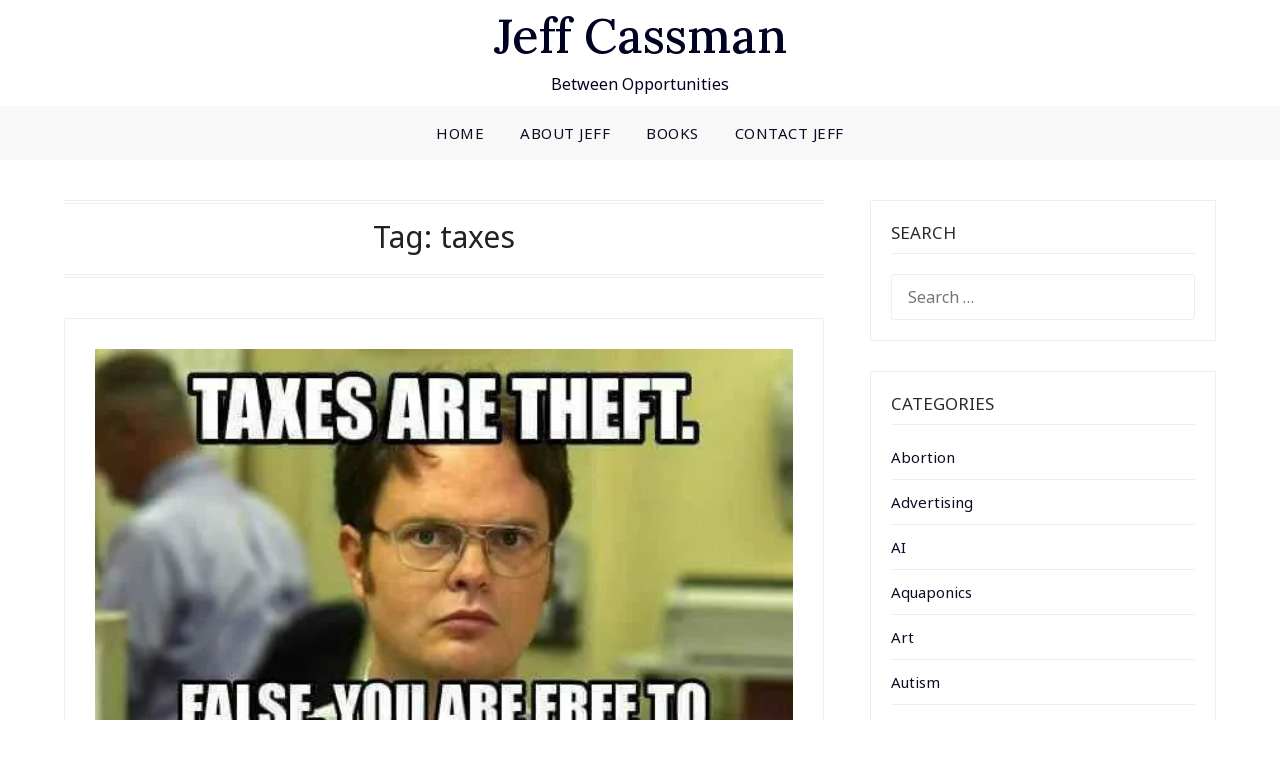

--- FILE ---
content_type: text/html; charset=UTF-8
request_url: https://jeffcassman.com/tag/taxes/
body_size: 14775
content:
<!doctype html>
<html lang="en-US">
<head>
	<meta charset="UTF-8">
	<meta name="viewport" content="width=device-width, initial-scale=1">
	<link rel="profile" href="http://gmpg.org/xfn/11">
	<meta name='robots' content='index, follow, max-image-preview:large, max-snippet:-1, max-video-preview:-1' />

	<!-- This site is optimized with the Yoast SEO Premium plugin v16.7 (Yoast SEO v20.3) - https://yoast.com/wordpress/plugins/seo/ -->
	<title>taxes Archives - Jeff Cassman</title>
	<link rel="canonical" href="https://jeffcassman.com/tag/taxes/" />
	<meta property="og:locale" content="en_US" />
	<meta property="og:type" content="article" />
	<meta property="og:title" content="taxes Archives" />
	<meta property="og:url" content="https://jeffcassman.com/tag/taxes/" />
	<meta property="og:site_name" content="Jeff Cassman" />
	<meta name="twitter:card" content="summary_large_image" />
	<script type="application/ld+json" class="yoast-schema-graph">{"@context":"https://schema.org","@graph":[{"@type":"CollectionPage","@id":"https://jeffcassman.com/tag/taxes/","url":"https://jeffcassman.com/tag/taxes/","name":"taxes Archives - Jeff Cassman","isPartOf":{"@id":"https://jeffcassman.com/#website"},"primaryImageOfPage":{"@id":"https://jeffcassman.com/tag/taxes/#primaryimage"},"image":{"@id":"https://jeffcassman.com/tag/taxes/#primaryimage"},"thumbnailUrl":"https://i0.wp.com/jeffcassman.com/wp-content/uploads/2020/04/taxation-is-theft.jpg?fit=551%2C380&ssl=1","breadcrumb":{"@id":"https://jeffcassman.com/tag/taxes/#breadcrumb"},"inLanguage":"en-US"},{"@type":"ImageObject","inLanguage":"en-US","@id":"https://jeffcassman.com/tag/taxes/#primaryimage","url":"https://i0.wp.com/jeffcassman.com/wp-content/uploads/2020/04/taxation-is-theft.jpg?fit=551%2C380&ssl=1","contentUrl":"https://i0.wp.com/jeffcassman.com/wp-content/uploads/2020/04/taxation-is-theft.jpg?fit=551%2C380&ssl=1","width":551,"height":380},{"@type":"BreadcrumbList","@id":"https://jeffcassman.com/tag/taxes/#breadcrumb","itemListElement":[{"@type":"ListItem","position":1,"name":"Home","item":"https://jeffcassman.com/"},{"@type":"ListItem","position":2,"name":"taxes"}]},{"@type":"WebSite","@id":"https://jeffcassman.com/#website","url":"https://jeffcassman.com/","name":"Jeff Cassman","description":"Between Opportunities","potentialAction":[{"@type":"SearchAction","target":{"@type":"EntryPoint","urlTemplate":"https://jeffcassman.com/?s={search_term_string}"},"query-input":"required name=search_term_string"}],"inLanguage":"en-US"}]}</script>
	<!-- / Yoast SEO Premium plugin. -->


<link rel='dns-prefetch' href='//stats.wp.com' />
<link rel='dns-prefetch' href='//fonts.googleapis.com' />
<link rel='dns-prefetch' href='//v0.wordpress.com' />
<link rel='preconnect' href='//i0.wp.com' />
<link rel='preconnect' href='//c0.wp.com' />
<link rel="alternate" type="application/rss+xml" title="Jeff Cassman &raquo; Feed" href="https://jeffcassman.com/feed/" />
<link rel="alternate" type="application/rss+xml" title="Jeff Cassman &raquo; Comments Feed" href="https://jeffcassman.com/comments/feed/" />
<link rel="alternate" type="application/rss+xml" title="Jeff Cassman &raquo; taxes Tag Feed" href="https://jeffcassman.com/tag/taxes/feed/" />
		<!-- This site uses the Google Analytics by ExactMetrics plugin v7.10.0 - Using Analytics tracking - https://www.exactmetrics.com/ -->
							<script
				src="//www.googletagmanager.com/gtag/js?id=UA-49714311-1"  data-cfasync="false" data-wpfc-render="false" type="text/javascript" async></script>
			<script data-cfasync="false" data-wpfc-render="false" type="text/javascript">
				var em_version = '7.10.0';
				var em_track_user = true;
				var em_no_track_reason = '';
				
								var disableStrs = [
															'ga-disable-UA-49714311-1',
									];

				/* Function to detect opted out users */
				function __gtagTrackerIsOptedOut() {
					for (var index = 0; index < disableStrs.length; index++) {
						if (document.cookie.indexOf(disableStrs[index] + '=true') > -1) {
							return true;
						}
					}

					return false;
				}

				/* Disable tracking if the opt-out cookie exists. */
				if (__gtagTrackerIsOptedOut()) {
					for (var index = 0; index < disableStrs.length; index++) {
						window[disableStrs[index]] = true;
					}
				}

				/* Opt-out function */
				function __gtagTrackerOptout() {
					for (var index = 0; index < disableStrs.length; index++) {
						document.cookie = disableStrs[index] + '=true; expires=Thu, 31 Dec 2099 23:59:59 UTC; path=/';
						window[disableStrs[index]] = true;
					}
				}

				if ('undefined' === typeof gaOptout) {
					function gaOptout() {
						__gtagTrackerOptout();
					}
				}
								window.dataLayer = window.dataLayer || [];

				window.ExactMetricsDualTracker = {
					helpers: {},
					trackers: {},
				};
				if (em_track_user) {
					function __gtagDataLayer() {
						dataLayer.push(arguments);
					}

					function __gtagTracker(type, name, parameters) {
						if (!parameters) {
							parameters = {};
						}

						if (parameters.send_to) {
							__gtagDataLayer.apply(null, arguments);
							return;
						}

						if (type === 'event') {
							
														parameters.send_to = exactmetrics_frontend.ua;
							__gtagDataLayer(type, name, parameters);
													} else {
							__gtagDataLayer.apply(null, arguments);
						}
					}

					__gtagTracker('js', new Date());
					__gtagTracker('set', {
						'developer_id.dNDMyYj': true,
											});
															__gtagTracker('config', 'UA-49714311-1', {"forceSSL":"true"} );
										window.gtag = __gtagTracker;										(function () {
						/* https://developers.google.com/analytics/devguides/collection/analyticsjs/ */
						/* ga and __gaTracker compatibility shim. */
						var noopfn = function () {
							return null;
						};
						var newtracker = function () {
							return new Tracker();
						};
						var Tracker = function () {
							return null;
						};
						var p = Tracker.prototype;
						p.get = noopfn;
						p.set = noopfn;
						p.send = function () {
							var args = Array.prototype.slice.call(arguments);
							args.unshift('send');
							__gaTracker.apply(null, args);
						};
						var __gaTracker = function () {
							var len = arguments.length;
							if (len === 0) {
								return;
							}
							var f = arguments[len - 1];
							if (typeof f !== 'object' || f === null || typeof f.hitCallback !== 'function') {
								if ('send' === arguments[0]) {
									var hitConverted, hitObject = false, action;
									if ('event' === arguments[1]) {
										if ('undefined' !== typeof arguments[3]) {
											hitObject = {
												'eventAction': arguments[3],
												'eventCategory': arguments[2],
												'eventLabel': arguments[4],
												'value': arguments[5] ? arguments[5] : 1,
											}
										}
									}
									if ('pageview' === arguments[1]) {
										if ('undefined' !== typeof arguments[2]) {
											hitObject = {
												'eventAction': 'page_view',
												'page_path': arguments[2],
											}
										}
									}
									if (typeof arguments[2] === 'object') {
										hitObject = arguments[2];
									}
									if (typeof arguments[5] === 'object') {
										Object.assign(hitObject, arguments[5]);
									}
									if ('undefined' !== typeof arguments[1].hitType) {
										hitObject = arguments[1];
										if ('pageview' === hitObject.hitType) {
											hitObject.eventAction = 'page_view';
										}
									}
									if (hitObject) {
										action = 'timing' === arguments[1].hitType ? 'timing_complete' : hitObject.eventAction;
										hitConverted = mapArgs(hitObject);
										__gtagTracker('event', action, hitConverted);
									}
								}
								return;
							}

							function mapArgs(args) {
								var arg, hit = {};
								var gaMap = {
									'eventCategory': 'event_category',
									'eventAction': 'event_action',
									'eventLabel': 'event_label',
									'eventValue': 'event_value',
									'nonInteraction': 'non_interaction',
									'timingCategory': 'event_category',
									'timingVar': 'name',
									'timingValue': 'value',
									'timingLabel': 'event_label',
									'page': 'page_path',
									'location': 'page_location',
									'title': 'page_title',
								};
								for (arg in args) {
																		if (!(!args.hasOwnProperty(arg) || !gaMap.hasOwnProperty(arg))) {
										hit[gaMap[arg]] = args[arg];
									} else {
										hit[arg] = args[arg];
									}
								}
								return hit;
							}

							try {
								f.hitCallback();
							} catch (ex) {
							}
						};
						__gaTracker.create = newtracker;
						__gaTracker.getByName = newtracker;
						__gaTracker.getAll = function () {
							return [];
						};
						__gaTracker.remove = noopfn;
						__gaTracker.loaded = true;
						window['__gaTracker'] = __gaTracker;
					})();
									} else {
										console.log("");
					(function () {
						function __gtagTracker() {
							return null;
						}

						window['__gtagTracker'] = __gtagTracker;
						window['gtag'] = __gtagTracker;
					})();
									}
			</script>
				<!-- / Google Analytics by ExactMetrics -->
		<style id='wp-img-auto-sizes-contain-inline-css' type='text/css'>
img:is([sizes=auto i],[sizes^="auto," i]){contain-intrinsic-size:3000px 1500px}
/*# sourceURL=wp-img-auto-sizes-contain-inline-css */
</style>
<link rel='stylesheet' id='pie_notice_cs-css' href='https://jeffcassman.com/wp-content/plugins/pie-register/assets/css/pie_notice.css?ver=3.8.4.7' type='text/css' media='all' />
<style id='wp-emoji-styles-inline-css' type='text/css'>

	img.wp-smiley, img.emoji {
		display: inline !important;
		border: none !important;
		box-shadow: none !important;
		height: 1em !important;
		width: 1em !important;
		margin: 0 0.07em !important;
		vertical-align: -0.1em !important;
		background: none !important;
		padding: 0 !important;
	}
/*# sourceURL=wp-emoji-styles-inline-css */
</style>
<style id='wp-block-library-inline-css' type='text/css'>
:root{--wp-block-synced-color:#7a00df;--wp-block-synced-color--rgb:122,0,223;--wp-bound-block-color:var(--wp-block-synced-color);--wp-editor-canvas-background:#ddd;--wp-admin-theme-color:#007cba;--wp-admin-theme-color--rgb:0,124,186;--wp-admin-theme-color-darker-10:#006ba1;--wp-admin-theme-color-darker-10--rgb:0,107,160.5;--wp-admin-theme-color-darker-20:#005a87;--wp-admin-theme-color-darker-20--rgb:0,90,135;--wp-admin-border-width-focus:2px}@media (min-resolution:192dpi){:root{--wp-admin-border-width-focus:1.5px}}.wp-element-button{cursor:pointer}:root .has-very-light-gray-background-color{background-color:#eee}:root .has-very-dark-gray-background-color{background-color:#313131}:root .has-very-light-gray-color{color:#eee}:root .has-very-dark-gray-color{color:#313131}:root .has-vivid-green-cyan-to-vivid-cyan-blue-gradient-background{background:linear-gradient(135deg,#00d084,#0693e3)}:root .has-purple-crush-gradient-background{background:linear-gradient(135deg,#34e2e4,#4721fb 50%,#ab1dfe)}:root .has-hazy-dawn-gradient-background{background:linear-gradient(135deg,#faaca8,#dad0ec)}:root .has-subdued-olive-gradient-background{background:linear-gradient(135deg,#fafae1,#67a671)}:root .has-atomic-cream-gradient-background{background:linear-gradient(135deg,#fdd79a,#004a59)}:root .has-nightshade-gradient-background{background:linear-gradient(135deg,#330968,#31cdcf)}:root .has-midnight-gradient-background{background:linear-gradient(135deg,#020381,#2874fc)}:root{--wp--preset--font-size--normal:16px;--wp--preset--font-size--huge:42px}.has-regular-font-size{font-size:1em}.has-larger-font-size{font-size:2.625em}.has-normal-font-size{font-size:var(--wp--preset--font-size--normal)}.has-huge-font-size{font-size:var(--wp--preset--font-size--huge)}.has-text-align-center{text-align:center}.has-text-align-left{text-align:left}.has-text-align-right{text-align:right}.has-fit-text{white-space:nowrap!important}#end-resizable-editor-section{display:none}.aligncenter{clear:both}.items-justified-left{justify-content:flex-start}.items-justified-center{justify-content:center}.items-justified-right{justify-content:flex-end}.items-justified-space-between{justify-content:space-between}.screen-reader-text{border:0;clip-path:inset(50%);height:1px;margin:-1px;overflow:hidden;padding:0;position:absolute;width:1px;word-wrap:normal!important}.screen-reader-text:focus{background-color:#ddd;clip-path:none;color:#444;display:block;font-size:1em;height:auto;left:5px;line-height:normal;padding:15px 23px 14px;text-decoration:none;top:5px;width:auto;z-index:100000}html :where(.has-border-color){border-style:solid}html :where([style*=border-top-color]){border-top-style:solid}html :where([style*=border-right-color]){border-right-style:solid}html :where([style*=border-bottom-color]){border-bottom-style:solid}html :where([style*=border-left-color]){border-left-style:solid}html :where([style*=border-width]){border-style:solid}html :where([style*=border-top-width]){border-top-style:solid}html :where([style*=border-right-width]){border-right-style:solid}html :where([style*=border-bottom-width]){border-bottom-style:solid}html :where([style*=border-left-width]){border-left-style:solid}html :where(img[class*=wp-image-]){height:auto;max-width:100%}:where(figure){margin:0 0 1em}html :where(.is-position-sticky){--wp-admin--admin-bar--position-offset:var(--wp-admin--admin-bar--height,0px)}@media screen and (max-width:600px){html :where(.is-position-sticky){--wp-admin--admin-bar--position-offset:0px}}

/*# sourceURL=wp-block-library-inline-css */
</style><style id='wp-block-paragraph-inline-css' type='text/css'>
.is-small-text{font-size:.875em}.is-regular-text{font-size:1em}.is-large-text{font-size:2.25em}.is-larger-text{font-size:3em}.has-drop-cap:not(:focus):first-letter{float:left;font-size:8.4em;font-style:normal;font-weight:100;line-height:.68;margin:.05em .1em 0 0;text-transform:uppercase}body.rtl .has-drop-cap:not(:focus):first-letter{float:none;margin-left:.1em}p.has-drop-cap.has-background{overflow:hidden}:root :where(p.has-background){padding:1.25em 2.375em}:where(p.has-text-color:not(.has-link-color)) a{color:inherit}p.has-text-align-left[style*="writing-mode:vertical-lr"],p.has-text-align-right[style*="writing-mode:vertical-rl"]{rotate:180deg}
/*# sourceURL=https://c0.wp.com/c/6.9/wp-includes/blocks/paragraph/style.min.css */
</style>
<style id='wp-block-quote-inline-css' type='text/css'>
.wp-block-quote{box-sizing:border-box;overflow-wrap:break-word}.wp-block-quote.is-large:where(:not(.is-style-plain)),.wp-block-quote.is-style-large:where(:not(.is-style-plain)){margin-bottom:1em;padding:0 1em}.wp-block-quote.is-large:where(:not(.is-style-plain)) p,.wp-block-quote.is-style-large:where(:not(.is-style-plain)) p{font-size:1.5em;font-style:italic;line-height:1.6}.wp-block-quote.is-large:where(:not(.is-style-plain)) cite,.wp-block-quote.is-large:where(:not(.is-style-plain)) footer,.wp-block-quote.is-style-large:where(:not(.is-style-plain)) cite,.wp-block-quote.is-style-large:where(:not(.is-style-plain)) footer{font-size:1.125em;text-align:right}.wp-block-quote>cite{display:block}
/*# sourceURL=https://c0.wp.com/c/6.9/wp-includes/blocks/quote/style.min.css */
</style>
<style id='global-styles-inline-css' type='text/css'>
:root{--wp--preset--aspect-ratio--square: 1;--wp--preset--aspect-ratio--4-3: 4/3;--wp--preset--aspect-ratio--3-4: 3/4;--wp--preset--aspect-ratio--3-2: 3/2;--wp--preset--aspect-ratio--2-3: 2/3;--wp--preset--aspect-ratio--16-9: 16/9;--wp--preset--aspect-ratio--9-16: 9/16;--wp--preset--color--black: #000000;--wp--preset--color--cyan-bluish-gray: #abb8c3;--wp--preset--color--white: #ffffff;--wp--preset--color--pale-pink: #f78da7;--wp--preset--color--vivid-red: #cf2e2e;--wp--preset--color--luminous-vivid-orange: #ff6900;--wp--preset--color--luminous-vivid-amber: #fcb900;--wp--preset--color--light-green-cyan: #7bdcb5;--wp--preset--color--vivid-green-cyan: #00d084;--wp--preset--color--pale-cyan-blue: #8ed1fc;--wp--preset--color--vivid-cyan-blue: #0693e3;--wp--preset--color--vivid-purple: #9b51e0;--wp--preset--gradient--vivid-cyan-blue-to-vivid-purple: linear-gradient(135deg,rgb(6,147,227) 0%,rgb(155,81,224) 100%);--wp--preset--gradient--light-green-cyan-to-vivid-green-cyan: linear-gradient(135deg,rgb(122,220,180) 0%,rgb(0,208,130) 100%);--wp--preset--gradient--luminous-vivid-amber-to-luminous-vivid-orange: linear-gradient(135deg,rgb(252,185,0) 0%,rgb(255,105,0) 100%);--wp--preset--gradient--luminous-vivid-orange-to-vivid-red: linear-gradient(135deg,rgb(255,105,0) 0%,rgb(207,46,46) 100%);--wp--preset--gradient--very-light-gray-to-cyan-bluish-gray: linear-gradient(135deg,rgb(238,238,238) 0%,rgb(169,184,195) 100%);--wp--preset--gradient--cool-to-warm-spectrum: linear-gradient(135deg,rgb(74,234,220) 0%,rgb(151,120,209) 20%,rgb(207,42,186) 40%,rgb(238,44,130) 60%,rgb(251,105,98) 80%,rgb(254,248,76) 100%);--wp--preset--gradient--blush-light-purple: linear-gradient(135deg,rgb(255,206,236) 0%,rgb(152,150,240) 100%);--wp--preset--gradient--blush-bordeaux: linear-gradient(135deg,rgb(254,205,165) 0%,rgb(254,45,45) 50%,rgb(107,0,62) 100%);--wp--preset--gradient--luminous-dusk: linear-gradient(135deg,rgb(255,203,112) 0%,rgb(199,81,192) 50%,rgb(65,88,208) 100%);--wp--preset--gradient--pale-ocean: linear-gradient(135deg,rgb(255,245,203) 0%,rgb(182,227,212) 50%,rgb(51,167,181) 100%);--wp--preset--gradient--electric-grass: linear-gradient(135deg,rgb(202,248,128) 0%,rgb(113,206,126) 100%);--wp--preset--gradient--midnight: linear-gradient(135deg,rgb(2,3,129) 0%,rgb(40,116,252) 100%);--wp--preset--font-size--small: 13px;--wp--preset--font-size--medium: 20px;--wp--preset--font-size--large: 36px;--wp--preset--font-size--x-large: 42px;--wp--preset--spacing--20: 0.44rem;--wp--preset--spacing--30: 0.67rem;--wp--preset--spacing--40: 1rem;--wp--preset--spacing--50: 1.5rem;--wp--preset--spacing--60: 2.25rem;--wp--preset--spacing--70: 3.38rem;--wp--preset--spacing--80: 5.06rem;--wp--preset--shadow--natural: 6px 6px 9px rgba(0, 0, 0, 0.2);--wp--preset--shadow--deep: 12px 12px 50px rgba(0, 0, 0, 0.4);--wp--preset--shadow--sharp: 6px 6px 0px rgba(0, 0, 0, 0.2);--wp--preset--shadow--outlined: 6px 6px 0px -3px rgb(255, 255, 255), 6px 6px rgb(0, 0, 0);--wp--preset--shadow--crisp: 6px 6px 0px rgb(0, 0, 0);}:where(.is-layout-flex){gap: 0.5em;}:where(.is-layout-grid){gap: 0.5em;}body .is-layout-flex{display: flex;}.is-layout-flex{flex-wrap: wrap;align-items: center;}.is-layout-flex > :is(*, div){margin: 0;}body .is-layout-grid{display: grid;}.is-layout-grid > :is(*, div){margin: 0;}:where(.wp-block-columns.is-layout-flex){gap: 2em;}:where(.wp-block-columns.is-layout-grid){gap: 2em;}:where(.wp-block-post-template.is-layout-flex){gap: 1.25em;}:where(.wp-block-post-template.is-layout-grid){gap: 1.25em;}.has-black-color{color: var(--wp--preset--color--black) !important;}.has-cyan-bluish-gray-color{color: var(--wp--preset--color--cyan-bluish-gray) !important;}.has-white-color{color: var(--wp--preset--color--white) !important;}.has-pale-pink-color{color: var(--wp--preset--color--pale-pink) !important;}.has-vivid-red-color{color: var(--wp--preset--color--vivid-red) !important;}.has-luminous-vivid-orange-color{color: var(--wp--preset--color--luminous-vivid-orange) !important;}.has-luminous-vivid-amber-color{color: var(--wp--preset--color--luminous-vivid-amber) !important;}.has-light-green-cyan-color{color: var(--wp--preset--color--light-green-cyan) !important;}.has-vivid-green-cyan-color{color: var(--wp--preset--color--vivid-green-cyan) !important;}.has-pale-cyan-blue-color{color: var(--wp--preset--color--pale-cyan-blue) !important;}.has-vivid-cyan-blue-color{color: var(--wp--preset--color--vivid-cyan-blue) !important;}.has-vivid-purple-color{color: var(--wp--preset--color--vivid-purple) !important;}.has-black-background-color{background-color: var(--wp--preset--color--black) !important;}.has-cyan-bluish-gray-background-color{background-color: var(--wp--preset--color--cyan-bluish-gray) !important;}.has-white-background-color{background-color: var(--wp--preset--color--white) !important;}.has-pale-pink-background-color{background-color: var(--wp--preset--color--pale-pink) !important;}.has-vivid-red-background-color{background-color: var(--wp--preset--color--vivid-red) !important;}.has-luminous-vivid-orange-background-color{background-color: var(--wp--preset--color--luminous-vivid-orange) !important;}.has-luminous-vivid-amber-background-color{background-color: var(--wp--preset--color--luminous-vivid-amber) !important;}.has-light-green-cyan-background-color{background-color: var(--wp--preset--color--light-green-cyan) !important;}.has-vivid-green-cyan-background-color{background-color: var(--wp--preset--color--vivid-green-cyan) !important;}.has-pale-cyan-blue-background-color{background-color: var(--wp--preset--color--pale-cyan-blue) !important;}.has-vivid-cyan-blue-background-color{background-color: var(--wp--preset--color--vivid-cyan-blue) !important;}.has-vivid-purple-background-color{background-color: var(--wp--preset--color--vivid-purple) !important;}.has-black-border-color{border-color: var(--wp--preset--color--black) !important;}.has-cyan-bluish-gray-border-color{border-color: var(--wp--preset--color--cyan-bluish-gray) !important;}.has-white-border-color{border-color: var(--wp--preset--color--white) !important;}.has-pale-pink-border-color{border-color: var(--wp--preset--color--pale-pink) !important;}.has-vivid-red-border-color{border-color: var(--wp--preset--color--vivid-red) !important;}.has-luminous-vivid-orange-border-color{border-color: var(--wp--preset--color--luminous-vivid-orange) !important;}.has-luminous-vivid-amber-border-color{border-color: var(--wp--preset--color--luminous-vivid-amber) !important;}.has-light-green-cyan-border-color{border-color: var(--wp--preset--color--light-green-cyan) !important;}.has-vivid-green-cyan-border-color{border-color: var(--wp--preset--color--vivid-green-cyan) !important;}.has-pale-cyan-blue-border-color{border-color: var(--wp--preset--color--pale-cyan-blue) !important;}.has-vivid-cyan-blue-border-color{border-color: var(--wp--preset--color--vivid-cyan-blue) !important;}.has-vivid-purple-border-color{border-color: var(--wp--preset--color--vivid-purple) !important;}.has-vivid-cyan-blue-to-vivid-purple-gradient-background{background: var(--wp--preset--gradient--vivid-cyan-blue-to-vivid-purple) !important;}.has-light-green-cyan-to-vivid-green-cyan-gradient-background{background: var(--wp--preset--gradient--light-green-cyan-to-vivid-green-cyan) !important;}.has-luminous-vivid-amber-to-luminous-vivid-orange-gradient-background{background: var(--wp--preset--gradient--luminous-vivid-amber-to-luminous-vivid-orange) !important;}.has-luminous-vivid-orange-to-vivid-red-gradient-background{background: var(--wp--preset--gradient--luminous-vivid-orange-to-vivid-red) !important;}.has-very-light-gray-to-cyan-bluish-gray-gradient-background{background: var(--wp--preset--gradient--very-light-gray-to-cyan-bluish-gray) !important;}.has-cool-to-warm-spectrum-gradient-background{background: var(--wp--preset--gradient--cool-to-warm-spectrum) !important;}.has-blush-light-purple-gradient-background{background: var(--wp--preset--gradient--blush-light-purple) !important;}.has-blush-bordeaux-gradient-background{background: var(--wp--preset--gradient--blush-bordeaux) !important;}.has-luminous-dusk-gradient-background{background: var(--wp--preset--gradient--luminous-dusk) !important;}.has-pale-ocean-gradient-background{background: var(--wp--preset--gradient--pale-ocean) !important;}.has-electric-grass-gradient-background{background: var(--wp--preset--gradient--electric-grass) !important;}.has-midnight-gradient-background{background: var(--wp--preset--gradient--midnight) !important;}.has-small-font-size{font-size: var(--wp--preset--font-size--small) !important;}.has-medium-font-size{font-size: var(--wp--preset--font-size--medium) !important;}.has-large-font-size{font-size: var(--wp--preset--font-size--large) !important;}.has-x-large-font-size{font-size: var(--wp--preset--font-size--x-large) !important;}
/*# sourceURL=global-styles-inline-css */
</style>

<style id='classic-theme-styles-inline-css' type='text/css'>
/*! This file is auto-generated */
.wp-block-button__link{color:#fff;background-color:#32373c;border-radius:9999px;box-shadow:none;text-decoration:none;padding:calc(.667em + 2px) calc(1.333em + 2px);font-size:1.125em}.wp-block-file__button{background:#32373c;color:#fff;text-decoration:none}
/*# sourceURL=/wp-includes/css/classic-themes.min.css */
</style>
<link rel='stylesheet' id='bbp-default-css' href='https://jeffcassman.com/wp-content/plugins/bbpress/templates/default/css/bbpress.min.css?ver=2.6.14' type='text/css' media='all' />
<link rel='stylesheet' id='contact-form-7-css' href='https://jeffcassman.com/wp-content/plugins/contact-form-7/includes/css/styles.css?ver=6.1.4' type='text/css' media='all' />
<link rel='stylesheet' id='personalistio-blog-parent-style-css' href='https://jeffcassman.com/wp-content/themes/personalblogily/style.css?ver=6.9' type='text/css' media='all' />
<link rel='stylesheet' id='personalistio-blog-google-fonts-css' href='//fonts.googleapis.com/css?family=Lora%3A500%2C500i%7CNoto+Sans%3A400%2C400i&#038;ver=6.9' type='text/css' media='all' />
<link rel='stylesheet' id='font-awesome-5-css' href='https://jeffcassman.com/wp-content/plugins/beaver-builder-lite-version/fonts/fontawesome/5.15.4/css/all.min.css?ver=2.9.4.2' type='text/css' media='all' />
<link rel='stylesheet' id='font-awesome-css' href='https://jeffcassman.com/wp-content/plugins/beaver-builder-lite-version/fonts/fontawesome/5.15.4/css/v4-shims.min.css?ver=2.9.4.2' type='text/css' media='all' />
<link rel='stylesheet' id='personalblogily-style-css' href='https://jeffcassman.com/wp-content/themes/personalistio-blog/style.css?ver=6.9' type='text/css' media='all' />
<link rel='stylesheet' id='personalblogily-google-fonts-css' href='//fonts.googleapis.com/css?family=Lato%3A300%2C400%2C700%2C900%7CMerriweather%3A400%2C700&#038;ver=6.9' type='text/css' media='all' />
<script type="text/javascript" src="https://jeffcassman.com/wp-content/plugins/google-analytics-dashboard-for-wp/assets/js/frontend-gtag.min.js?ver=7.10.0" id="exactmetrics-frontend-script-js"></script>
<script data-cfasync="false" data-wpfc-render="false" type="text/javascript" id='exactmetrics-frontend-script-js-extra'>/* <![CDATA[ */
var exactmetrics_frontend = {"js_events_tracking":"true","download_extensions":"zip,mp3,mpeg,pdf,docx,pptx,xlsx,rar","inbound_paths":"[{\"path\":\"\\\/go\\\/\",\"label\":\"affiliate\"},{\"path\":\"\\\/recommend\\\/\",\"label\":\"affiliate\"}]","home_url":"https:\/\/jeffcassman.com","hash_tracking":"false","ua":"UA-49714311-1","v4_id":""};/* ]]> */
</script>
<script type="text/javascript" src="https://c0.wp.com/c/6.9/wp-includes/js/jquery/jquery.min.js" id="jquery-core-js"></script>
<script type="text/javascript" src="https://c0.wp.com/c/6.9/wp-includes/js/jquery/jquery-migrate.min.js" id="jquery-migrate-js"></script>
<link rel="https://api.w.org/" href="https://jeffcassman.com/wp-json/" /><link rel="alternate" title="JSON" type="application/json" href="https://jeffcassman.com/wp-json/wp/v2/tags/721" /><link rel="EditURI" type="application/rsd+xml" title="RSD" href="https://jeffcassman.com/xmlrpc.php?rsd" />
	<style>img#wpstats{display:none}</style>
		
		<style type="text/css">
						.excerpt-read-more-link {  color: ; }
			.swidgets-wrap .sidebar-title-border {  border-bottom-color: #eeeeee; }
			body, .site, .swidgets-wrap h3, .post-data-text { background: ; }
			.site-title a, .site-description { color: ; }
			.sheader { background-color: ; }
			.super-menu, #smobile-menu, .primary-menu, .primary-menu ul li ul.children, .primary-menu ul li ul.sub-menu { background-color: ; }
			.main-navigation ul li a, .main-navigation ul li .sub-arrow, .super-menu .toggle-mobile-menu, .mobile-menu-active .smenu-hide { color: ; }
			#smobile-menu.show .main-navigation ul ul.children.active, #smobile-menu.show .main-navigation ul ul.sub-menu.active, #smobile-menu.show .main-navigation ul li, .smenu-hide.toggle-mobile-menu.menu-toggle, #smobile-menu.show .main-navigation ul li, .primary-menu ul li ul.children li, .primary-menu ul li ul.sub-menu li { border-color: ; border-bottom-color: ; }
			#secondary .widget h3, #secondary .widget h3 a, #secondary .widget h4, #secondary .widget h1, #secondary .widget h2, #secondary .widget h5, #secondary .widget h6 { color: ; }
			#secondary .widget a, #secondary a, #secondary .widget li a , #secondary span.sub-arrow{ color: ; }
			#secondary, #secondary .widget, #secondary .widget p, #secondary .widget li, .widget time.rpwe-time.published { color: ; }
			#secondary .swidgets-wrap, #secondary .widget ul li, .featured-sidebar .search-field { border-color: #eeeeee; }
			.site-info, .footer-column-three input.search-submit, .footer-column-three p, .footer-column-three li, .footer-column-three td, .footer-column-three th, .footer-column-three caption { color: ; }
			.footer-column-three h3, .footer-column-three h4, .footer-column-three h5, .footer-column-three h6, .footer-column-three h1, .footer-column-three h2, .footer-column-three h4, .footer-column-three h3 a { color: ; }
			.footer-column-three a, .footer-column-three li a, .footer-column-three .widget a, .footer-column-three .sub-arrow { color: ; }
			.footer-column-three h3:after { background: ; }
			.site-info, .widget ul li, .footer-column-three input.search-field, .footer-column-three input.search-submit { border-color: ; }
			.site-footer { background-color: ; }
			.archive .page-header h1, .blogposts-list h2 a, .blogposts-list h2 a:hover, .blogposts-list h2 a:active, .search-results h1.page-title { color: ; }
			.blogposts-list .post-data-text, .blogposts-list .post-data-text a{ color: ; }
			.blogposts-list p { color: ; }
			.page-numbers li a, .blogposts-list .blogpost-button { background: ; }
			.page-numbers li a, .blogposts-list .blogpost-button, span.page-numbers.dots, .page-numbers.current, .page-numbers li a:hover { color: ; }
			.archive .page-header h1, .search-results h1.page-title, .blogposts-list.fbox, span.page-numbers.dots, .page-numbers li a, .page-numbers.current { border-color: #eeeeee; }
			.blogposts-list .post-data-divider { background: #eeeeee; }
			.page .comments-area .comment-author, .page .comments-area .comment-author a, .page .comments-area .comments-title, .page .content-area h1, .page .content-area h2, .page .content-area h3, .page .content-area h4, .page .content-area h5, .page .content-area h6, .page .content-area th, .single  .comments-area .comment-author, .single .comments-area .comment-author a, .single .comments-area .comments-title, .single .content-area h1, .single .content-area h2, .single .content-area h3, .single .content-area h4, .single .content-area h5, .single .content-area h6, .single .content-area th, .search-no-results h1, .error404 h1 { color: ; }
			.single .post-data-text, .page .post-data-text, .page .post-data-text a, .single .post-data-text a, .comments-area .comment-meta .comment-metadata a { color: ; }
			.page .content-area p, .page article, .page .content-area table, .page .content-area dd, .page .content-area dt, .page .content-area address, .page .content-area .entry-content, .page .content-area li, .page .content-area ol, .single .content-area p, .single article, .single .content-area table, .single .content-area dd, .single .content-area dt, .single .content-area address, .single .entry-content, .single .content-area li, .single .content-area ol, .search-no-results .page-content p { color: ; }
			.single .entry-content a, .page .entry-content a, .comment-content a, .comments-area .reply a, .logged-in-as a, .comments-area .comment-respond a { color: ; }
			.comments-area p.form-submit input { background: ; }
			.error404 .page-content p, .error404 input.search-submit, .search-no-results input.search-submit { color: ; }
			.page .comments-area, .page article.fbox, .page article tr, .page .comments-area ol.comment-list ol.children li, .page .comments-area ol.comment-list .comment, .single .comments-area, .single article.fbox, .single article tr, .comments-area ol.comment-list ol.children li, .comments-area ol.comment-list .comment, .error404 main#main, .error404 .search-form label, .search-no-results .search-form label, .error404 input.search-submit, .search-no-results input.search-submit, .error404 main#main, .search-no-results section.fbox.no-results.not-found{ border-color: #eeeeee; }
			.single .post-data-divider, .page .post-data-divider { background: #eeeeee; }
			.single .comments-area p.form-submit input, .page .comments-area p.form-submit input { color: ; }
		</style>
	
		<style type="text/css">
		body, .site, .swidgets-wrap h3, .post-data-text { background: ; }
		.site-title a, .site-description { color: ; }
		.sheader { background-color: ; }
		.super-menu, #smobile-menu, .primary-menu, .primary-menu ul li ul.children, .primary-menu ul li ul.sub-menu { background-color: ; }
		.main-navigation ul li a, .main-navigation ul li .sub-arrow, .super-menu .toggle-mobile-menu, .mobile-menu-active .smenu-hide { color: ; }
		#smobile-menu.show .main-navigation ul ul.children.active, #smobile-menu.show .main-navigation ul ul.sub-menu.active, #smobile-menu.show .main-navigation ul li, .smenu-hide.toggle-mobile-menu.menu-toggle, #smobile-menu.show .main-navigation ul li, .primary-menu ul li ul.children li, .primary-menu ul li ul.sub-menu li { border-color: ; border-bottom-color: ; }
		#secondary .widget h3, #secondary .widget h3 a, #secondary .widget h4, #secondary .widget h1, #secondary .widget h2, #secondary .widget h5, #secondary .widget h6 { color: ; }
		#secondary .widget a, #secondary a, #secondary .widget li a , #secondary span.sub-arrow{ color: ; }
		#secondary, #secondary .widget, #secondary .widget p, #secondary .widget li, .widget time.rpwe-time.published { color: ; }
		#secondary .swidgets-wrap, #secondary .widget ul li, .featured-sidebar .search-field { border-color: #eeeeee; }
		.site-info, .footer-column-three input.search-submit, .footer-column-three p, .footer-column-three li, .footer-column-three td, .footer-column-three th, .footer-column-three caption { color: ; }
		.footer-column-three h3, .footer-column-three h4, .footer-column-three h5, .footer-column-three h6, .footer-column-three h1, .footer-column-three h2, .footer-column-three h4, .footer-column-three h3 a { color: ; }
		.footer-column-three a, .footer-column-three li a, .footer-column-three .widget a, .footer-column-three .sub-arrow { color: ; }
		.footer-column-three h3:after { background: ; }
		.site-info, .widget ul li, .footer-column-three input.search-field, .footer-column-three input.search-submit { border-color: ; }
		.site-footer { background-color: ; }
		.archive .page-header h1, .blogposts-list h2 a, .blogposts-list h2 a:hover, .blogposts-list h2 a:active, .search-results h1.page-title { color: ; }
		.blogposts-list .post-data-text, .blogposts-list .post-data-text a{ color: ; }
		.blogposts-list p { color: ; }
		.page-numbers li a, .blogposts-list .blogpost-button { background: ; }
		.page-numbers li a, .blogposts-list .blogpost-button, span.page-numbers.dots, .page-numbers.current, .page-numbers li a:hover { color: ; }
		.archive .page-header h1, .search-results h1.page-title, .blogposts-list.fbox, span.page-numbers.dots, .page-numbers li a, .page-numbers.current { border-color: #eeeeee; }
		.blogposts-list .post-data-divider { background: #eeeeee; }
		.page .comments-area .comment-author, .page .comments-area .comment-author a, .page .comments-area .comments-title, .page .content-area h1, .page .content-area h2, .page .content-area h3, .page .content-area h4, .page .content-area h5, .page .content-area h6, .page .content-area th, .single  .comments-area .comment-author, .single .comments-area .comment-author a, .single .comments-area .comments-title, .single .content-area h1, .single .content-area h2, .single .content-area h3, .single .content-area h4, .single .content-area h5, .single .content-area h6, .single .content-area th, .search-no-results h1, .error404 h1 { color: ; }
		.single .post-data-text, .page .post-data-text, .page .post-data-text a, .single .post-data-text a, .comments-area .comment-meta .comment-metadata a { color: ; }
		.page .content-area p, .page article, .page .content-area table, .page .content-area dd, .page .content-area dt, .page .content-area address, .page .content-area .entry-content, .page .content-area li, .page .content-area ol, .single .content-area p, .single article, .single .content-area table, .single .content-area dd, .single .content-area dt, .single .content-area address, .single .entry-content, .single .content-area li, .single .content-area ol, .search-no-results .page-content p { color: ; }
		.single .entry-content a, .page .entry-content a, .comment-content a, .comments-area .reply a, .logged-in-as a, .comments-area .comment-respond a { color: ; }
		.comments-area p.form-submit input { background: ; }
		.error404 .page-content p, .error404 input.search-submit, .search-no-results input.search-submit { color: ; }
		.page .comments-area, .page article.fbox, .page article tr, .page .comments-area ol.comment-list ol.children li, .page .comments-area ol.comment-list .comment, .single .comments-area, .single article.fbox, .single article tr, .comments-area ol.comment-list ol.children li, .comments-area ol.comment-list .comment, .error404 main#main, .error404 .search-form label, .search-no-results .search-form label, .error404 input.search-submit, .search-no-results input.search-submit, .error404 main#main, .search-no-results section.fbox.no-results.not-found{ border-color: #eeeeee; }
		.single .post-data-divider, .page .post-data-divider { background: #eeeeee; }
		.single .comments-area p.form-submit input, .page .comments-area p.form-submit input { color: ; }



		</style>
				<style type="text/css" id="wp-custom-css">
			.super-menu, #smobile-menu, .primary-menu, .primary-menu ul li ul.children, .primary-menu ul li ul.sub-menu {
    background: #f8f8f8;
}
.menu-item a:hover {
    text-decoration: underline !important;
}
.page-numbers li a, .blogposts-list .blogpost-button {
    background: #f8f8f8;
}
.site-info {
    text-align: center;
		background: #f8f8f8;
		border-color: #ccc;
}
.site-branding {
    margin: 0 0 10px 0;
}		</style>
		</head>

<body class="archive tag tag-taxes tag-721 wp-theme-personalblogily wp-child-theme-personalistio-blog fl-builder-lite-2-9-4-2 fl-no-js hfeed masthead-fixed">

	
<script type="text/javascript" id="bbp-swap-no-js-body-class">
	document.body.className = document.body.className.replace( 'bbp-no-js', 'bbp-js' );
</script>


	<a class="skip-link screen-reader-text" href="#content">Skip to content</a>


	<div id="page" class="site">

		<header id="masthead" class="sheader site-header clearfix">
			<div class="content-wrap">


				<div class="site-branding">


					
											<p class="site-title"><a href="https://jeffcassman.com/" rel="home">Jeff Cassman</a></p>
												<p class="site-description">Between Opportunities</p>
						
				</div><!-- .site-branding -->



			</div>


			<nav id="primary-site-navigation" class="primary-menu main-navigation clearfix">

				<a href="#" id="pull" class="smenu-hide toggle-mobile-menu menu-toggle" aria-controls="secondary-menu" aria-expanded="false">Menu</a>

				<div class="content-wrap text-center">
					<div class="center-main-menu">
						<div class="menu-top-menu-container"><ul id="primary-menu" class="pmenu"><li id="menu-item-201" class="menu-item menu-item-type-custom menu-item-object-custom menu-item-home menu-item-201"><a href="http://jeffcassman.com">Home</a></li>
<li id="menu-item-1786" class="menu-item menu-item-type-post_type menu-item-object-page menu-item-1786"><a href="https://jeffcassman.com/about-jeff/">About Jeff</a></li>
<li id="menu-item-21921" class="menu-item menu-item-type-post_type menu-item-object-page menu-item-21921"><a href="https://jeffcassman.com/books/">Books</a></li>
<li id="menu-item-2430" class="menu-item menu-item-type-post_type menu-item-object-page menu-item-2430"><a href="https://jeffcassman.com/contact-jeff/">Contact Jeff</a></li>
</ul></div>					</div>
				</div>

			</nav><!-- #primary-site-navigation -->

			<div class="super-menu clearfix">
				<div class="super-menu-inner">
					<a href="#" id="pull" class="toggle-mobile-menu menu-toggle" aria-controls="secondary-menu" aria-expanded="false">Menu</a>
				</div>
			</div>

			<div id="mobile-menu-overlay"></div>

		</header><!-- #masthead -->

		<div id="content" class="site-content clearfix">
			<div class="content-wrap">

	<div id="primary" class="featured-content content-area">
		<main id="main" class="site-main">

		
			<header class="fbox page-header">
				<h1 class="page-title">Tag: <span>taxes</span></h1>			</header><!-- .page-header -->

			
<article id="post-3803" class="posts-entry fbox blogposts-list post-3803 post type-post status-publish format-standard has-post-thumbnail hentry category-economics tag-employment tag-kids-2 tag-taxes">
	
			<div class="featured-thumbnail">
			<a href="https://jeffcassman.com/when-your-kid-gets-his-first-post-college-job/" rel="bookmark"><img width="551" height="380" src="https://i0.wp.com/jeffcassman.com/wp-content/uploads/2020/04/taxation-is-theft.jpg?fit=551%2C380&amp;ssl=1" class="attachment-personalblogily-slider size-personalblogily-slider wp-post-image" alt="" decoding="async" fetchpriority="high" srcset="https://i0.wp.com/jeffcassman.com/wp-content/uploads/2020/04/taxation-is-theft.jpg?w=551&amp;ssl=1 551w, https://i0.wp.com/jeffcassman.com/wp-content/uploads/2020/04/taxation-is-theft.jpg?resize=300%2C207&amp;ssl=1 300w" sizes="(max-width: 551px) 100vw, 551px" /></a>
		</div>
	
	<header class="entry-header">
		<h2 class="entry-title"><a href="https://jeffcassman.com/when-your-kid-gets-his-first-post-college-job/" rel="bookmark">When Your Kid Gets His First Post-College Job</a></h2>		<div class="entry-meta">
			<div class="blog-data-wrapper">
				<div class="post-data-divider"></div>
				<div class="post-data-positioning">
					<div class="post-data-text">
						<span class="posted-on">Posted on <a href="https://jeffcassman.com/when-your-kid-gets-his-first-post-college-job/" rel="bookmark"><time class="entry-date published" datetime="2020-01-14T12:43:31-05:00">January 14, 2020</time><time class="updated" datetime="2020-06-05T16:08:08-05:00">June 5, 2020</time></a></span><span class="byline"> by <span class="author vcard"><a class="url fn n" href="https://jeffcassman.com/author/jeff/">Jeff Cassman</a></span></span>					</div>
				</div>
			</div>
		</div><!-- .entry-meta -->
			</header><!-- .entry-header -->

	<div class="entry-content">
		<p><a class="_58cn" href="https://www.facebook.com/hashtag/2m22?source=feed_text&amp;epa=HASHTAG" data-ft="{&quot;type&quot;:104,&quot;tn&quot;:&quot;*N&quot;}"><span class="_5afx"><span class="_58cl _5afz" aria-label="hashtag">#</span><span class="_58cm">2M22</span></span></a> graduated last month and now has some great offers from high-quality employers, so we broke down his potential compensation plans and put together a budget. He will now pay more just in taxes than he lived on each year in college. Guess who is now asking whether taxation is theft?</p>
<p><a href="https://i0.wp.com/jeffcassman.com/wp-content/uploads/2020/04/82138303_3299548996784782_7421882875387052032_o-e1586454252840.jpg?ssl=1"><img data-recalc-dims="1" decoding="async" class="aligncenter size-full wp-image-3804" src="https://i0.wp.com/jeffcassman.com/wp-content/uploads/2020/04/82138303_3299548996784782_7421882875387052032_o-e1586454252840.jpg?resize=600%2C705&#038;ssl=1" alt="" width="600" height="705" /></a>&hellip; <a href="https://jeffcassman.com/when-your-kid-gets-his-first-post-college-job/" class="read-more">Read the rest </a></p>		</div><!-- .entry-content -->


	</article><!-- #post-3803 -->

<article id="post-2793" class="posts-entry fbox blogposts-list post-2793 post type-post status-publish format-standard has-post-thumbnail hentry category-economics tag-property-taxes tag-state tag-taxes">
	
			<div class="featured-thumbnail">
			<a href="https://jeffcassman.com/more-proof-of-the-inherent-immorality-of-property-taxes/" rel="bookmark"><img width="516" height="346" src="https://i0.wp.com/jeffcassman.com/wp-content/uploads/2019/11/Screenshot_226.png?fit=516%2C346&amp;ssl=1" class="attachment-personalblogily-slider size-personalblogily-slider wp-post-image" alt="" decoding="async" srcset="https://i0.wp.com/jeffcassman.com/wp-content/uploads/2019/11/Screenshot_226.png?w=516&amp;ssl=1 516w, https://i0.wp.com/jeffcassman.com/wp-content/uploads/2019/11/Screenshot_226.png?resize=300%2C201&amp;ssl=1 300w" sizes="(max-width: 516px) 100vw, 516px" /></a>
		</div>
	
	<header class="entry-header">
		<h2 class="entry-title"><a href="https://jeffcassman.com/more-proof-of-the-inherent-immorality-of-property-taxes/" rel="bookmark">More Proof of the Inherent Immorality of Property Taxes</a></h2>		<div class="entry-meta">
			<div class="blog-data-wrapper">
				<div class="post-data-divider"></div>
				<div class="post-data-positioning">
					<div class="post-data-text">
						<span class="posted-on">Posted on <a href="https://jeffcassman.com/more-proof-of-the-inherent-immorality-of-property-taxes/" rel="bookmark"><time class="entry-date published" datetime="2019-11-06T15:56:00-05:00">November 6, 2019</time><time class="updated" datetime="2020-06-05T10:10:10-05:00">June 5, 2020</time></a></span><span class="byline"> by <span class="author vcard"><a class="url fn n" href="https://jeffcassman.com/author/jeff/">Jeff Cassman</a></span></span>					</div>
				</div>
			</div>
		</div><!-- .entry-meta -->
			</header><!-- .entry-header -->

	<div class="entry-content">
		<p>I&#8217;ve explained before that property taxes are inherently immoral. <a href="https://reason.com/2019/11/06/a-michigan-man-underpaid-his-property-taxes-by-8-41-the-county-seized-his-property-sold-it-and-kept-the-profits/?fbclid=IwAR0x2W98OoDT0nitsnRl44F_Fx7nQTvVBgA7vMs2MTe8RGsuKqBQr_hlgEo">This incident</a> is an extreme example of the principle.</p>



<blockquote class="wp-block-quote is-layout-flow wp-block-quote-is-layout-flow">
<p>An 83-year-old retired engineer in Michigan underpaid his property taxes by $8.41. In response, Oakland County seized his property, auctioned it off to settle the debt, and pocketed nearly $24,500 in excess revenue from the sale.</p>
<p>Under Michigan law, it was all legal. And hardly uncommon. </p>
</blockquote>



<p>Read the rest of this disgusting display of state power <a href="https://reason.com/2019/11/06/a-michigan-man-underpaid-his-property-taxes-by-8-41-the-county-seized-his-property-sold-it-and-kept-the-profits/?fbclid=IwAR0x2W98OoDT0nitsnRl44F_Fx7nQTvVBgA7vMs2MTe8RGsuKqBQr_hlgEo">here</a>.</p>



<p>&nbsp;&hellip; <a href="https://jeffcassman.com/more-proof-of-the-inherent-immorality-of-property-taxes/" class="read-more">Read the rest </a></p>		</div><!-- .entry-content -->


	</article><!-- #post-2793 -->

<article id="post-2736" class="posts-entry fbox blogposts-list post-2736 post type-post status-publish format-standard hentry category-economics tag-bernie-sanders tag-economics tag-millennials tag-taxes tag-trojan-horse">
	
	
	<header class="entry-header">
		<h2 class="entry-title"><a href="https://jeffcassman.com/bernies-trojan-horse/" rel="bookmark">Bernie&#8217;s Trojan Horse</a></h2>		<div class="entry-meta">
			<div class="blog-data-wrapper">
				<div class="post-data-divider"></div>
				<div class="post-data-positioning">
					<div class="post-data-text">
						<span class="posted-on">Posted on <a href="https://jeffcassman.com/bernies-trojan-horse/" rel="bookmark"><time class="entry-date published" datetime="2019-09-07T09:58:04-05:00">September 7, 2019</time><time class="updated" datetime="2020-06-07T19:54:31-05:00">June 7, 2020</time></a></span><span class="byline"> by <span class="author vcard"><a class="url fn n" href="https://jeffcassman.com/author/jeff/">Jeff Cassman</a></span></span>					</div>
				</div>
			</div>
		</div><!-- .entry-meta -->
			</header><!-- .entry-header -->

	<div class="entry-content">
		<p><iframe loading="lazy" style="border: none; overflow: hidden;" src="https://www.facebook.com/plugins/post.php?href=https%3A%2F%2Fwww.facebook.com%2Fjeffcassman%2Fposts%2F2910210885718597&amp;width=500" width="500" height="491" frameborder="0" scrolling="no"></iframe>&hellip; <a href="https://jeffcassman.com/bernies-trojan-horse/" class="read-more">Read the rest </a></p>		</div><!-- .entry-content -->


	</article><!-- #post-2736 -->
<div class="text-center"></div>
		</main><!-- #main -->
	</div><!-- #primary -->


<aside id="secondary" class="featured-sidebar widget-area">
	<section id="search-1" class="fbox swidgets-wrap widget widget_search"><div class="sidebar-widget-outer"><div class="swidget"><div class="sidebar-title-border"><h3 class="widget-title">Search</h3></div></div><div class="swidget-content-inner"><form role="search" method="get" class="search-form" action="https://jeffcassman.com/">
				<label>
					<span class="screen-reader-text">Search for:</span>
					<input type="search" class="search-field" placeholder="Search &hellip;" value="" name="s" />
				</label>
				<input type="submit" class="search-submit" value="Search" />
			</form></div></section><section id="categories-3" class="fbox swidgets-wrap widget widget_categories"><div class="sidebar-widget-outer"><div class="swidget"><div class="sidebar-title-border"><h3 class="widget-title">Categories</h3></div></div><div class="swidget-content-inner">
			<ul>
					<li class="cat-item cat-item-202"><a href="https://jeffcassman.com/category/abortion/">Abortion</a>
</li>
	<li class="cat-item cat-item-2426"><a href="https://jeffcassman.com/category/advertising/">Advertising</a>
</li>
	<li class="cat-item cat-item-2130"><a href="https://jeffcassman.com/category/ai/">AI</a>
</li>
	<li class="cat-item cat-item-190"><a href="https://jeffcassman.com/category/aquaponics/">Aquaponics</a>
</li>
	<li class="cat-item cat-item-461"><a href="https://jeffcassman.com/category/art/">Art</a>
</li>
	<li class="cat-item cat-item-92"><a href="https://jeffcassman.com/category/autism/">Autism</a>
</li>
	<li class="cat-item cat-item-114"><a href="https://jeffcassman.com/category/business/">Business</a>
</li>
	<li class="cat-item cat-item-60"><a href="https://jeffcassman.com/category/churchy-stuff/">Churchy Stuff</a>
</li>
	<li class="cat-item cat-item-134"><a href="https://jeffcassman.com/category/cooking/">Cooking</a>
</li>
	<li class="cat-item cat-item-287"><a href="https://jeffcassman.com/category/cool-stuff/">Cool Stuff</a>
</li>
	<li class="cat-item cat-item-439"><a href="https://jeffcassman.com/category/culture/">Culture</a>
</li>
	<li class="cat-item cat-item-106"><a href="https://jeffcassman.com/category/economics/">Economics</a>
</li>
	<li class="cat-item cat-item-101"><a href="https://jeffcassman.com/category/education/">Education</a>
</li>
	<li class="cat-item cat-item-1998"><a href="https://jeffcassman.com/category/election/">Election</a>
</li>
	<li class="cat-item cat-item-2015"><a href="https://jeffcassman.com/category/family/">Family</a>
</li>
	<li class="cat-item cat-item-25"><a href="https://jeffcassman.com/category/fitness/">Fitness</a>
</li>
	<li class="cat-item cat-item-1985"><a href="https://jeffcassman.com/category/government/">Government</a>
</li>
	<li class="cat-item cat-item-351"><a href="https://jeffcassman.com/category/health/">Health</a>
</li>
	<li class="cat-item cat-item-68"><a href="https://jeffcassman.com/category/history/">History</a>
</li>
	<li class="cat-item cat-item-2020"><a href="https://jeffcassman.com/category/holidays/">Holidays</a>
</li>
	<li class="cat-item cat-item-2115"><a href="https://jeffcassman.com/category/homeschooling/">Homeschooling</a>
</li>
	<li class="cat-item cat-item-33"><a href="https://jeffcassman.com/category/humor/">Humor</a>
</li>
	<li class="cat-item cat-item-205"><a href="https://jeffcassman.com/category/immigration/">Immigration</a>
</li>
	<li class="cat-item cat-item-8"><a href="https://jeffcassman.com/category/justice/">Justice</a>
</li>
	<li class="cat-item cat-item-589"><a href="https://jeffcassman.com/category/keto/">Keto</a>
</li>
	<li class="cat-item cat-item-55"><a href="https://jeffcassman.com/category/kids/">Kids</a>
</li>
	<li class="cat-item cat-item-2366"><a href="https://jeffcassman.com/category/law/">Law</a>
</li>
	<li class="cat-item cat-item-96"><a href="https://jeffcassman.com/category/marketing/">Marketing</a>
</li>
	<li class="cat-item cat-item-299"><a href="https://jeffcassman.com/category/marriage/">Marriage</a>
</li>
	<li class="cat-item cat-item-647"><a href="https://jeffcassman.com/category/men/">Men</a>
</li>
	<li class="cat-item cat-item-722"><a href="https://jeffcassman.com/category/misc/">Misc</a>
</li>
	<li class="cat-item cat-item-312"><a href="https://jeffcassman.com/category/music/">Music</a>
</li>
	<li class="cat-item cat-item-16"><a href="https://jeffcassman.com/category/musings/">Musings</a>
</li>
	<li class="cat-item cat-item-2405"><a href="https://jeffcassman.com/category/old-hickory-lake/">Old Hickory Lake</a>
</li>
	<li class="cat-item cat-item-606"><a href="https://jeffcassman.com/category/parenting/">Parenting</a>
</li>
	<li class="cat-item cat-item-1922"><a href="https://jeffcassman.com/category/poetry/">Poetry</a>
</li>
	<li class="cat-item cat-item-143"><a href="https://jeffcassman.com/category/politics/">Politics</a>
</li>
	<li class="cat-item cat-item-605"><a href="https://jeffcassman.com/category/prayer/">Prayer</a>
</li>
	<li class="cat-item cat-item-2"><a href="https://jeffcassman.com/category/prison/">Prison</a>
</li>
	<li class="cat-item cat-item-2303"><a href="https://jeffcassman.com/category/protestants/">Protestants</a>
</li>
	<li class="cat-item cat-item-2239"><a href="https://jeffcassman.com/category/sedevacantism/">Sedevacantism</a>
</li>
	<li class="cat-item cat-item-41"><a href="https://jeffcassman.com/category/singing/">Singing</a>
</li>
	<li class="cat-item cat-item-170"><a href="https://jeffcassman.com/category/statistics/">Statistics</a>
</li>
	<li class="cat-item cat-item-803"><a href="https://jeffcassman.com/category/the-wuhan-pandemic/">The Wuhan Pandemic</a>
</li>
	<li class="cat-item cat-item-155"><a href="https://jeffcassman.com/category/tsa/">TSA</a>
</li>
	<li class="cat-item cat-item-1"><a href="https://jeffcassman.com/category/uncategorized/">Uncategorized</a>
</li>
	<li class="cat-item cat-item-125"><a href="https://jeffcassman.com/category/war/">War</a>
</li>
	<li class="cat-item cat-item-389"><a href="https://jeffcassman.com/category/women/">Women</a>
</li>
	<li class="cat-item cat-item-1947"><a href="https://jeffcassman.com/category/worthy-causes/">Worthy Causes</a>
</li>
			</ul>

			</div></section><section id="archives-2" class="fbox swidgets-wrap widget widget_archive"><div class="sidebar-widget-outer"><div class="swidget"><div class="sidebar-title-border"><h3 class="widget-title">Archives</h3></div></div><div class="swidget-content-inner">
			<ul>
					<li><a href='https://jeffcassman.com/2025/12/'>December 2025</a></li>
	<li><a href='https://jeffcassman.com/2025/10/'>October 2025</a></li>
	<li><a href='https://jeffcassman.com/2025/09/'>September 2025</a></li>
	<li><a href='https://jeffcassman.com/2025/07/'>July 2025</a></li>
	<li><a href='https://jeffcassman.com/2025/04/'>April 2025</a></li>
	<li><a href='https://jeffcassman.com/2025/03/'>March 2025</a></li>
	<li><a href='https://jeffcassman.com/2025/02/'>February 2025</a></li>
	<li><a href='https://jeffcassman.com/2024/08/'>August 2024</a></li>
	<li><a href='https://jeffcassman.com/2024/07/'>July 2024</a></li>
	<li><a href='https://jeffcassman.com/2024/06/'>June 2024</a></li>
	<li><a href='https://jeffcassman.com/2024/04/'>April 2024</a></li>
	<li><a href='https://jeffcassman.com/2024/03/'>March 2024</a></li>
	<li><a href='https://jeffcassman.com/2024/02/'>February 2024</a></li>
	<li><a href='https://jeffcassman.com/2023/11/'>November 2023</a></li>
	<li><a href='https://jeffcassman.com/2023/10/'>October 2023</a></li>
	<li><a href='https://jeffcassman.com/2023/09/'>September 2023</a></li>
	<li><a href='https://jeffcassman.com/2023/08/'>August 2023</a></li>
	<li><a href='https://jeffcassman.com/2023/07/'>July 2023</a></li>
	<li><a href='https://jeffcassman.com/2023/06/'>June 2023</a></li>
	<li><a href='https://jeffcassman.com/2023/05/'>May 2023</a></li>
	<li><a href='https://jeffcassman.com/2023/04/'>April 2023</a></li>
	<li><a href='https://jeffcassman.com/2023/02/'>February 2023</a></li>
	<li><a href='https://jeffcassman.com/2023/01/'>January 2023</a></li>
	<li><a href='https://jeffcassman.com/2022/12/'>December 2022</a></li>
	<li><a href='https://jeffcassman.com/2022/02/'>February 2022</a></li>
	<li><a href='https://jeffcassman.com/2022/01/'>January 2022</a></li>
	<li><a href='https://jeffcassman.com/2021/12/'>December 2021</a></li>
	<li><a href='https://jeffcassman.com/2021/11/'>November 2021</a></li>
	<li><a href='https://jeffcassman.com/2021/09/'>September 2021</a></li>
	<li><a href='https://jeffcassman.com/2021/08/'>August 2021</a></li>
	<li><a href='https://jeffcassman.com/2021/07/'>July 2021</a></li>
	<li><a href='https://jeffcassman.com/2021/06/'>June 2021</a></li>
	<li><a href='https://jeffcassman.com/2021/05/'>May 2021</a></li>
	<li><a href='https://jeffcassman.com/2021/04/'>April 2021</a></li>
	<li><a href='https://jeffcassman.com/2021/03/'>March 2021</a></li>
	<li><a href='https://jeffcassman.com/2021/02/'>February 2021</a></li>
	<li><a href='https://jeffcassman.com/2021/01/'>January 2021</a></li>
	<li><a href='https://jeffcassman.com/2020/12/'>December 2020</a></li>
	<li><a href='https://jeffcassman.com/2020/11/'>November 2020</a></li>
	<li><a href='https://jeffcassman.com/2020/10/'>October 2020</a></li>
	<li><a href='https://jeffcassman.com/2020/09/'>September 2020</a></li>
	<li><a href='https://jeffcassman.com/2020/07/'>July 2020</a></li>
	<li><a href='https://jeffcassman.com/2020/06/'>June 2020</a></li>
	<li><a href='https://jeffcassman.com/2020/05/'>May 2020</a></li>
	<li><a href='https://jeffcassman.com/2020/04/'>April 2020</a></li>
	<li><a href='https://jeffcassman.com/2020/03/'>March 2020</a></li>
	<li><a href='https://jeffcassman.com/2020/01/'>January 2020</a></li>
	<li><a href='https://jeffcassman.com/2019/12/'>December 2019</a></li>
	<li><a href='https://jeffcassman.com/2019/11/'>November 2019</a></li>
	<li><a href='https://jeffcassman.com/2019/10/'>October 2019</a></li>
	<li><a href='https://jeffcassman.com/2019/09/'>September 2019</a></li>
	<li><a href='https://jeffcassman.com/2019/08/'>August 2019</a></li>
	<li><a href='https://jeffcassman.com/2019/07/'>July 2019</a></li>
	<li><a href='https://jeffcassman.com/2019/06/'>June 2019</a></li>
	<li><a href='https://jeffcassman.com/2019/05/'>May 2019</a></li>
	<li><a href='https://jeffcassman.com/2019/04/'>April 2019</a></li>
	<li><a href='https://jeffcassman.com/2019/03/'>March 2019</a></li>
	<li><a href='https://jeffcassman.com/2019/02/'>February 2019</a></li>
	<li><a href='https://jeffcassman.com/2019/01/'>January 2019</a></li>
	<li><a href='https://jeffcassman.com/2018/12/'>December 2018</a></li>
	<li><a href='https://jeffcassman.com/2018/11/'>November 2018</a></li>
	<li><a href='https://jeffcassman.com/2018/10/'>October 2018</a></li>
	<li><a href='https://jeffcassman.com/2018/09/'>September 2018</a></li>
	<li><a href='https://jeffcassman.com/2018/08/'>August 2018</a></li>
	<li><a href='https://jeffcassman.com/2018/07/'>July 2018</a></li>
	<li><a href='https://jeffcassman.com/2018/06/'>June 2018</a></li>
	<li><a href='https://jeffcassman.com/2018/05/'>May 2018</a></li>
	<li><a href='https://jeffcassman.com/2018/04/'>April 2018</a></li>
	<li><a href='https://jeffcassman.com/2018/03/'>March 2018</a></li>
	<li><a href='https://jeffcassman.com/2018/02/'>February 2018</a></li>
	<li><a href='https://jeffcassman.com/2018/01/'>January 2018</a></li>
	<li><a href='https://jeffcassman.com/2017/12/'>December 2017</a></li>
	<li><a href='https://jeffcassman.com/2017/11/'>November 2017</a></li>
	<li><a href='https://jeffcassman.com/2017/10/'>October 2017</a></li>
	<li><a href='https://jeffcassman.com/2017/09/'>September 2017</a></li>
	<li><a href='https://jeffcassman.com/2017/07/'>July 2017</a></li>
	<li><a href='https://jeffcassman.com/2017/06/'>June 2017</a></li>
	<li><a href='https://jeffcassman.com/2017/05/'>May 2017</a></li>
	<li><a href='https://jeffcassman.com/2017/03/'>March 2017</a></li>
	<li><a href='https://jeffcassman.com/2017/02/'>February 2017</a></li>
	<li><a href='https://jeffcassman.com/2017/01/'>January 2017</a></li>
	<li><a href='https://jeffcassman.com/2016/11/'>November 2016</a></li>
	<li><a href='https://jeffcassman.com/2016/10/'>October 2016</a></li>
	<li><a href='https://jeffcassman.com/2016/09/'>September 2016</a></li>
	<li><a href='https://jeffcassman.com/2016/08/'>August 2016</a></li>
	<li><a href='https://jeffcassman.com/2016/07/'>July 2016</a></li>
	<li><a href='https://jeffcassman.com/2016/06/'>June 2016</a></li>
	<li><a href='https://jeffcassman.com/2016/05/'>May 2016</a></li>
	<li><a href='https://jeffcassman.com/2016/03/'>March 2016</a></li>
	<li><a href='https://jeffcassman.com/2016/02/'>February 2016</a></li>
	<li><a href='https://jeffcassman.com/2016/01/'>January 2016</a></li>
	<li><a href='https://jeffcassman.com/2014/12/'>December 2014</a></li>
	<li><a href='https://jeffcassman.com/2014/11/'>November 2014</a></li>
	<li><a href='https://jeffcassman.com/2014/10/'>October 2014</a></li>
	<li><a href='https://jeffcassman.com/2014/09/'>September 2014</a></li>
	<li><a href='https://jeffcassman.com/2014/08/'>August 2014</a></li>
	<li><a href='https://jeffcassman.com/2014/07/'>July 2014</a></li>
	<li><a href='https://jeffcassman.com/2014/06/'>June 2014</a></li>
	<li><a href='https://jeffcassman.com/2014/05/'>May 2014</a></li>
	<li><a href='https://jeffcassman.com/2014/04/'>April 2014</a></li>
			</ul>

			</div></section></aside><!-- #secondary -->
</div>
</div><!-- #content -->

<footer id="colophon" class="site-footer clearfix">

	<div class="content-wrap">
		
			
			
		</div>

					<div class="site-info">
				&copy;
				2026 
				Jeff Cassman 
				<span class="footer-info-right">
					 | Powered by Superbs  <a rel="nofollow" href="https://superbthemes.com/personalblogily/">Personal Blog theme</a> 
					
				</span>
			</div>
		

</footer><!-- #colophon -->
</div><!-- #page -->

<div id="smobile-menu" class="mobile-only"></div>
<div id="mobile-menu-overlay"></div>

<script type="speculationrules">
{"prefetch":[{"source":"document","where":{"and":[{"href_matches":"/*"},{"not":{"href_matches":["/wp-*.php","/wp-admin/*","/wp-content/uploads/*","/wp-content/*","/wp-content/plugins/*","/wp-content/themes/personalistio-blog/*","/wp-content/themes/personalblogily/*","/*\\?(.+)"]}},{"not":{"selector_matches":"a[rel~=\"nofollow\"]"}},{"not":{"selector_matches":".no-prefetch, .no-prefetch a"}}]},"eagerness":"conservative"}]}
</script>
<script type="text/javascript" src="https://c0.wp.com/c/6.9/wp-includes/js/dist/hooks.min.js" id="wp-hooks-js"></script>
<script type="text/javascript" src="https://c0.wp.com/c/6.9/wp-includes/js/dist/i18n.min.js" id="wp-i18n-js"></script>
<script type="text/javascript" id="wp-i18n-js-after">
/* <![CDATA[ */
wp.i18n.setLocaleData( { 'text direction\u0004ltr': [ 'ltr' ] } );
//# sourceURL=wp-i18n-js-after
/* ]]> */
</script>
<script type="text/javascript" src="https://jeffcassman.com/wp-content/plugins/contact-form-7/includes/swv/js/index.js?ver=6.1.4" id="swv-js"></script>
<script type="text/javascript" id="contact-form-7-js-before">
/* <![CDATA[ */
var wpcf7 = {
    "api": {
        "root": "https:\/\/jeffcassman.com\/wp-json\/",
        "namespace": "contact-form-7\/v1"
    },
    "cached": 1
};
//# sourceURL=contact-form-7-js-before
/* ]]> */
</script>
<script type="text/javascript" src="https://jeffcassman.com/wp-content/plugins/contact-form-7/includes/js/index.js?ver=6.1.4" id="contact-form-7-js"></script>
<script type="text/javascript" src="https://jeffcassman.com/wp-content/themes/personalblogily/js/navigation.js?ver=20170823" id="personalblogily-navigation-js"></script>
<script type="text/javascript" src="https://jeffcassman.com/wp-content/themes/personalblogily/js/skip-link-focus-fix.js?ver=20170823" id="personalblogily-skip-link-focus-fix-js"></script>
<script type="text/javascript" src="https://jeffcassman.com/wp-content/themes/personalblogily/js/script.js?ver=20160720" id="personalblogily-script-js"></script>
<script type="text/javascript" src="https://jeffcassman.com/wp-content/themes/personalblogily/js/jquery.flexslider.js?ver=20150423" id="personalblogily-flexslider-js"></script>
<script type="text/javascript" src="https://jeffcassman.com/wp-content/themes/personalblogily/js/accessibility.js?ver=20160720" id="blogrid-accessibility-js"></script>
<script type="text/javascript" id="jetpack-stats-js-before">
/* <![CDATA[ */
_stq = window._stq || [];
_stq.push([ "view", {"v":"ext","blog":"66712573","post":"0","tz":"-5","srv":"jeffcassman.com","arch_tag":"taxes","arch_results":"3","j":"1:15.4"} ]);
_stq.push([ "clickTrackerInit", "66712573", "0" ]);
//# sourceURL=jetpack-stats-js-before
/* ]]> */
</script>
<script type="text/javascript" src="https://stats.wp.com/e-202604.js" id="jetpack-stats-js" defer="defer" data-wp-strategy="defer"></script>
<script id="wp-emoji-settings" type="application/json">
{"baseUrl":"https://s.w.org/images/core/emoji/17.0.2/72x72/","ext":".png","svgUrl":"https://s.w.org/images/core/emoji/17.0.2/svg/","svgExt":".svg","source":{"concatemoji":"https://jeffcassman.com/wp-includes/js/wp-emoji-release.min.js?ver=6.9"}}
</script>
<script type="module">
/* <![CDATA[ */
/*! This file is auto-generated */
const a=JSON.parse(document.getElementById("wp-emoji-settings").textContent),o=(window._wpemojiSettings=a,"wpEmojiSettingsSupports"),s=["flag","emoji"];function i(e){try{var t={supportTests:e,timestamp:(new Date).valueOf()};sessionStorage.setItem(o,JSON.stringify(t))}catch(e){}}function c(e,t,n){e.clearRect(0,0,e.canvas.width,e.canvas.height),e.fillText(t,0,0);t=new Uint32Array(e.getImageData(0,0,e.canvas.width,e.canvas.height).data);e.clearRect(0,0,e.canvas.width,e.canvas.height),e.fillText(n,0,0);const a=new Uint32Array(e.getImageData(0,0,e.canvas.width,e.canvas.height).data);return t.every((e,t)=>e===a[t])}function p(e,t){e.clearRect(0,0,e.canvas.width,e.canvas.height),e.fillText(t,0,0);var n=e.getImageData(16,16,1,1);for(let e=0;e<n.data.length;e++)if(0!==n.data[e])return!1;return!0}function u(e,t,n,a){switch(t){case"flag":return n(e,"\ud83c\udff3\ufe0f\u200d\u26a7\ufe0f","\ud83c\udff3\ufe0f\u200b\u26a7\ufe0f")?!1:!n(e,"\ud83c\udde8\ud83c\uddf6","\ud83c\udde8\u200b\ud83c\uddf6")&&!n(e,"\ud83c\udff4\udb40\udc67\udb40\udc62\udb40\udc65\udb40\udc6e\udb40\udc67\udb40\udc7f","\ud83c\udff4\u200b\udb40\udc67\u200b\udb40\udc62\u200b\udb40\udc65\u200b\udb40\udc6e\u200b\udb40\udc67\u200b\udb40\udc7f");case"emoji":return!a(e,"\ud83e\u1fac8")}return!1}function f(e,t,n,a){let r;const o=(r="undefined"!=typeof WorkerGlobalScope&&self instanceof WorkerGlobalScope?new OffscreenCanvas(300,150):document.createElement("canvas")).getContext("2d",{willReadFrequently:!0}),s=(o.textBaseline="top",o.font="600 32px Arial",{});return e.forEach(e=>{s[e]=t(o,e,n,a)}),s}function r(e){var t=document.createElement("script");t.src=e,t.defer=!0,document.head.appendChild(t)}a.supports={everything:!0,everythingExceptFlag:!0},new Promise(t=>{let n=function(){try{var e=JSON.parse(sessionStorage.getItem(o));if("object"==typeof e&&"number"==typeof e.timestamp&&(new Date).valueOf()<e.timestamp+604800&&"object"==typeof e.supportTests)return e.supportTests}catch(e){}return null}();if(!n){if("undefined"!=typeof Worker&&"undefined"!=typeof OffscreenCanvas&&"undefined"!=typeof URL&&URL.createObjectURL&&"undefined"!=typeof Blob)try{var e="postMessage("+f.toString()+"("+[JSON.stringify(s),u.toString(),c.toString(),p.toString()].join(",")+"));",a=new Blob([e],{type:"text/javascript"});const r=new Worker(URL.createObjectURL(a),{name:"wpTestEmojiSupports"});return void(r.onmessage=e=>{i(n=e.data),r.terminate(),t(n)})}catch(e){}i(n=f(s,u,c,p))}t(n)}).then(e=>{for(const n in e)a.supports[n]=e[n],a.supports.everything=a.supports.everything&&a.supports[n],"flag"!==n&&(a.supports.everythingExceptFlag=a.supports.everythingExceptFlag&&a.supports[n]);var t;a.supports.everythingExceptFlag=a.supports.everythingExceptFlag&&!a.supports.flag,a.supports.everything||((t=a.source||{}).concatemoji?r(t.concatemoji):t.wpemoji&&t.twemoji&&(r(t.twemoji),r(t.wpemoji)))});
//# sourceURL=https://jeffcassman.com/wp-includes/js/wp-emoji-loader.min.js
/* ]]> */
</script>
</body>
</html>

<!--
Performance optimized by W3 Total Cache. Learn more: https://www.boldgrid.com/w3-total-cache/?utm_source=w3tc&utm_medium=footer_comment&utm_campaign=free_plugin


Served from: jeffcassman.com @ 2026-01-19 01:10:21 by W3 Total Cache
-->